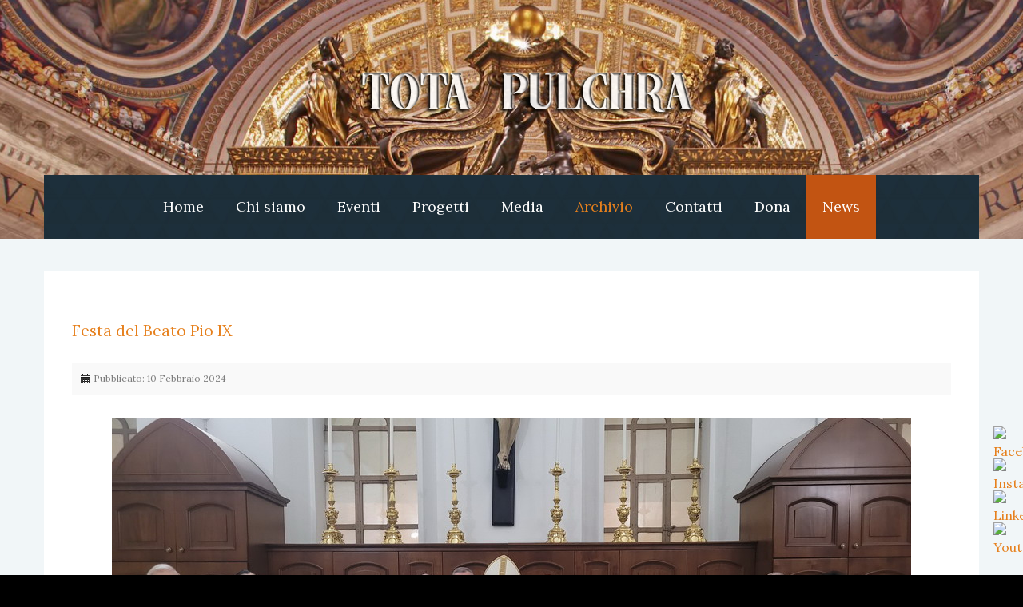

--- FILE ---
content_type: text/html; charset=utf-8
request_url: https://totapulchra.org/index.php/comunicati/1428-festa-del-beato-pio-ix?omelia
body_size: 9022
content:
<!DOCTYPE html>
<!-- jsn_fidem_pro 1.1.0 -->
<html prefix="og: http://ogp.me/ns#"  lang="it-IT" dir="ltr">
<head>
	<base href="https://totapulchra.org/index.php/comunicati/1428-festa-del-beato-pio-ix" />
	<meta http-equiv="content-type" content="text/html; charset=utf-8" />
	<meta name="author" content="Super User" />
	<meta property="og:image:width" content="2000" />
	<meta property="og:image:height" content="1125" />
	<meta property="og:title" content="Omelia" />
	<meta property="og:type" content="article" />
	<meta property="og:image:url" content="https://totapulchra.org/images/bagallery/original/Omelia.jpg" />
	<meta property="og:url" content="https://totapulchra.org/index.php/comunicati/1428-festa-del-beato-pio-ix?omelia" />
	<meta name="generator" content="Joomla! - Open Source Content Management" />
	<title>Tota Pulchra - Festa del Beato Pio IX</title>
	<link href="/templates/jsn_fidem_pro/favicon.ico" rel="shortcut icon" type="image/vnd.microsoft.icon" />
	<link href="/plugins/system/bdthemes_shortcodes/css/shortcode-ultimate.css" rel="stylesheet" type="text/css" />
	<link href="/plugins/system/bdthemes_shortcodes/css/font-awesome.min.css" rel="stylesheet" type="text/css" />
	<link href="/components/com_imageshow/assets/css/style.css" rel="stylesheet" type="text/css" />
	<link href="/media/jui/css/bootstrap.min.css?a0f91f22722975486e0a9e3619169c51" rel="stylesheet" type="text/css" />
	<link href="/media/jui/css/bootstrap-responsive.min.css?a0f91f22722975486e0a9e3619169c51" rel="stylesheet" type="text/css" />
	<link href="/media/jui/css/bootstrap-extended.css?a0f91f22722975486e0a9e3619169c51" rel="stylesheet" type="text/css" />
	<link href="/plugins/system/jsntplframework/assets/3rd-party/bootstrap/css/bootstrap-frontend.min.css" rel="stylesheet" type="text/css" />
	<link href="/plugins/system/jsntplframework/assets/3rd-party/bootstrap/css/bootstrap-responsive-frontend.min.css" rel="stylesheet" type="text/css" />
	<link href="/templates/system/css/system.css" rel="stylesheet" type="text/css" />
	<link href="/templates/system/css/general.css" rel="stylesheet" type="text/css" />
	<link href="/templates/jsn_fidem_pro/css/template.css" rel="stylesheet" type="text/css" />
	<link href="/templates/jsn_fidem_pro/css/template_pro.css" rel="stylesheet" type="text/css" />
	<link href="/templates/jsn_fidem_pro/css/colors/orange.css" rel="stylesheet" type="text/css" />
	<link href="/templates/jsn_fidem_pro/css/styles/custom.css" rel="stylesheet" type="text/css" />
	<link href="/templates/jsn_fidem_pro/css/layouts/jsn_wide.css" rel="stylesheet" type="text/css" />
	<link href="/templates/jsn_fidem_pro/css/layouts/jsn_mobile.css" rel="stylesheet" type="text/css" />
	<link href="/templates/jsn_fidem_pro/css/custom.css" rel="stylesheet" type="text/css" />
	<link href="/media/system/css/modal.css?a0f91f22722975486e0a9e3619169c51" rel="stylesheet" type="text/css" />
	<link href="/plugins/system/jsntplframework/assets/3rd-party/bootstrap3/css/bootstrap.css" rel="stylesheet" type="text/css" />
	<link href="/plugins/system/jsntplframework/assets/joomlashine/css/jsn-megamenu-frontend.css" rel="stylesheet" type="text/css" />
	<link href="/templates/jsn_fidem_pro/css/megamenu/jsn_megamenu.css" rel="stylesheet" type="text/css" />
	<link href="/plugins/system/pagebuilder/assets/3rd-party/bootstrap3/css/bootstrap.min.css" rel="stylesheet" type="text/css" />
	<link href="/plugins/system/pagebuilder/assets/css/pagebuilder.css" rel="stylesheet" type="text/css" />
	<link href="/plugins/system/pagebuilder/assets/css/jsn-gui-frontend.css" rel="stylesheet" type="text/css" />
	<link href="/plugins/system/pagebuilder/assets/css/front_end.css" rel="stylesheet" type="text/css" />
	<link href="/plugins/system/pagebuilder/assets/css/front_end_responsive.css" rel="stylesheet" type="text/css" />
	<link href="/plugins/system/vembed/vembed.css" rel="stylesheet" type="text/css" />
	<link href="/media/yendifvideoshare/assets/site/css/yendifvideoshare.css?v=1.2.8" rel="stylesheet" type="text/css" />
	<style type="text/css">
.fullwidth {
	width: 100% !important;
}


		div.jsn-modulecontainer ul.menu-mainmenu ul {
			width: 260px;
		}
		div.jsn-modulecontainer ul.menu-mainmenu ul ul {
		
				margin-left: 260px;
			
		}
		div.jsn-modulecontainer ul.menu-mainmenu li.jsn-submenu-flipback ul ul {
		
				right: 260px;
			
		}
		#jsn-pos-toolbar div.jsn-modulecontainer ul.menu-mainmenu ul ul {
		
				margin-right: 260px;
				margin-left : auto
		}
	
	div.jsn-modulecontainer ul.menu-sidemenu ul {
		width: 260px;
	}
	div.jsn-modulecontainer ul.menu-sidemenu li ul {
		right: -263px;
		right: -260px\9;
	}
	div.jsn-modulecontainer ul.menu-sidemenu li ul ul {
		right: -261px;
		right: -260px\9;
	}
	body.jsn-direction-rtl div.jsn-modulecontainer ul.menu-sidemenu li ul {
		left: -263px;
		left: -260px\9;
		right: auto;
	}
	body.jsn-direction-rtl div.jsn-modulecontainer ul.menu-sidemenu li ul ul {
		left: -261px;
		left: -260px\9;
		right: auto;
	}
	}
	</style>
	<!-- Perfect Link with Article Images on Facebook -->
	<meta property="og:title" content="Festa del Beato Pio IX"/>
	<meta property="og:type" content="article"/>
	<meta property="og:url" content="https://totapulchra.org/index.php/comunicati/1428-festa-del-beato-pio-ix?omelia"/>
	<meta property="og:site_name" content="Tota Pulchra"/>
	<meta property="og:image" content="https://totapulchra.org/images/pio2024.jpg"/>
	<meta name="viewport" content="width=device-width, initial-scale=1.0, maximum-scale=2.0" />

	<!-- html5.js and respond.min.js for IE less than 9 -->
	<!--[if lt IE 9]>
	<script src="http://html5shim.googlecode.com/svn/trunk/html5.js"></script>
	<script src="/plugins/system/jsntplframework/assets/3rd-party/respond/respond.min.js"></script>
	<![endif]-->
	<!-- Global site tag (gtag.js) - Google Analytics --><link rel="stylesheet" href="https://totapulchra.org/components/com_bagallery/assets/css/ba-style.css?2.3.1"><link rel="stylesheet" href="https://totapulchra.org/components/com_bagallery/assets/css/ba-effects.css?2.3.1"></head>
<body id="jsn-master" class="jsn-textstyle-custom jsn-color-orange jsn-direction-ltr jsn-responsive jsn-mobile jsn-joomla-30  jsn-com-content jsn-view-article jsn-itemid-514">
	<a id="top"></a>
		<div id="jsn-page">
			<div id="jsn-header">
			<div id="jsn-header-inner" class="clearafter">
				<div id="jsn-logo">
				<a href="/index.php" title=""><img src="/templates/jsn_fidem_pro/images/logo.png" alt="" id="jsn-logo-mobile" /><img src="/templates/jsn_fidem_pro/images/logo.png" alt="" id="jsn-logo-desktop" /></a>				</div>
								<div id="jsn-toolbox">
									<div id="jsn-sitetoolspanel" class="jsn-include-color">
						<ul id="jsn-sitetools-">
							<li class="clearafter jsn-sitetool-control">
							<a href="javascript:void(0)"></a>
								<ul>
									<li class="clearafter jsn-selector-color">
																<a id="jsn-selector-blue" title="Select color: Blu" href="#" onclick="javascript: JSNUtils.setTemplateAttribute('jsn_fidem_pro_','color','blue'); return false;" ></a>
																<a id="jsn-selector-red" title="Select color: Rosso" href="#" onclick="javascript: JSNUtils.setTemplateAttribute('jsn_fidem_pro_','color','red'); return false;" ></a>
																<a id="jsn-selector-green" title="Select color: Verde" href="#" onclick="javascript: JSNUtils.setTemplateAttribute('jsn_fidem_pro_','color','green'); return false;" ></a>
																<a id="jsn-selector-violet" title="Select color: Viola" href="#" onclick="javascript: JSNUtils.setTemplateAttribute('jsn_fidem_pro_','color','violet'); return false;" ></a>
																<a id="jsn-selector-orange" title="Select color: Arancio" href="#" onclick="javascript: JSNUtils.setTemplateAttribute('jsn_fidem_pro_','color','orange'); return false;"  class="current"></a>
																<a id="jsn-selector-cyan" title="Select color: Cyan" href="#" onclick="javascript: JSNUtils.setTemplateAttribute('jsn_fidem_pro_','color','cyan'); return false;" ></a>
																<a id="jsn-selector-christmas" title="Select color: Christmas" href="#" onclick="javascript: JSNUtils.setTemplateAttribute('jsn_fidem_pro_','color','christmas'); return false;" ></a>
															</li>
								</ul>
							</li>
						</ul>
					</div>
								</div>

				<div id="jsn-menu">
									<div id="jsn-pos-mainmenu" class="jsn-hasMegamenu">
						<div class=" jsn-modulecontainer"><div class="jsn-modulecontainer_inner"><div class="jsn-modulecontent"><span id="jsn-menu-toggle-parent" class="jsn-menu-toggle"><i class="fa fa-navicon"></i></span>
<ul class="menu-mainmenu">
<li class="jsn-menu-mobile-control"><span class="close-menu"><i class="fa fa-times"></i></span></li> 
<li  class="first"><a class="clearfix" href="/index.php" >
	<i class=" "></i>
	<span>
		<span class="jsn-menutitle">Home</span>	</span>
</a></li><li  class="parent   "><a class="clearfix" href="javascript: void(0)">
	<i class="jsn-icon-star "></i>
	<span>
		<span class="jsn-menutitle">Chi siamo</span>	</span>
  </a>
<span class="jsn-menu-toggle"></span><ul><li  class="first"><a class="clearfix" href="/index.php/chisiamo/associazione" >
	<i class=" "></i>
	<span>
		<span class="jsn-menutitle">Associazione</span>	</span>
</a></li><li  class=""><a class="clearfix" href="/index.php/chisiamo/tesseramento-tota-pulchra" >
	<i class=" "></i>
	<span>
		<span class="jsn-menutitle">Tesseramento</span>	</span>
</a></li><li  class=""><a class="clearfix" href="/index.php/chisiamo/soci-onorari" >
	<i class=" "></i>
	<span>
		<span class="jsn-menutitle">Soci onorari</span>	</span>
</a></li><li  class=""><a class="clearfix" href="/index.php/chisiamo/delegazioni" >
	<i class=" "></i>
	<span>
		<span class="jsn-menutitle">Delegazioni</span>	</span>
</a></li><li  class=""><a class="clearfix" href="/index.php/chisiamo/artisti" >
	<i class=" "></i>
	<span>
		<span class="jsn-menutitle">Artisti</span>	</span>
</a></li><li  class=""><a class="clearfix" href="/index.php/chisiamo/staff" >
	<i class=" "></i>
	<span>
		<span class="jsn-menutitle">Staff</span>	</span>
</a></li><li  class=""><a class="clearfix" href="/index.php/chisiamo/ufficio-stampa" >
	<i class=" "></i>
	<span>
		<span class="jsn-menutitle">Ufficio stampa</span>	</span>
</a></li><li  class=""><a class="clearfix" href="/index.php/chisiamo/sostenitori" >
	<i class=" "></i>
	<span>
		<span class="jsn-menutitle">Sostenitori</span>	</span>
</a></li><li  class=""><a class="clearfix" href="/index.php/chisiamo/collaborazioni" >
	<i class=" "></i>
	<span>
		<span class="jsn-menutitle">Collaborazioni</span>	</span>
</a></li><li  class="last"><a class="clearfix" href="/index.php/chisiamo/rassegna-stampa" >
	<i class=" "></i>
	<span>
		<span class="jsn-menutitle">Rassegna stampa</span>	</span>
</a></li></ul></li><li  class="parent"><a class="clearfix" href="javascript: void(0)">
	<i class=" "></i>
	<span>
		<span class="jsn-menutitle">Eventi</span>	</span>
  </a>
<span class="jsn-menu-toggle"></span><ul><li  class="first"><a class="clearfix" href="/index.php/eventi/prossimi" >
	<i class=" "></i>
	<span>
		<span class="jsn-menutitle">Prossimi eventi</span>	</span>
</a></li><li  class="last"><a class="clearfix" href="/index.php/eventi/archivio" >
	<i class=" "></i>
	<span>
		<span class="jsn-menutitle">Archivio eventi</span>	</span>
</a></li></ul></li><li  class="parent"><a class="clearfix" href="javascript: void(0)">
	<i class=" "></i>
	<span>
		<span class="jsn-menutitle">Progetti</span>	</span>
  </a>
<span class="jsn-menu-toggle"></span><ul><li  class="first"><a class="clearfix" href="/index.php/progetti/progetti-in-corso" >
	<i class=" "></i>
	<span>
		<span class="jsn-menutitle">Progetti in corso</span>	</span>
</a></li><li  class="last"><a class="clearfix" href="/index.php/progetti/archivio-progetti" >
	<i class=" "></i>
	<span>
		<span class="jsn-menutitle">Archivio progetti</span>	</span>
</a></li></ul></li><li  class="parent"><a class="clearfix" href="javascript: void(0)">
	<i class=" "></i>
	<span>
		<span class="jsn-menutitle">Media</span>	</span>
  </a>
<span class="jsn-menu-toggle"></span><ul><li  class="first"><a class="clearfix" href="/index.php/multimedia/galleria-foto" >
	<i class=" "></i>
	<span>
		<span class="jsn-menutitle">Galleria foto</span>	</span>
</a></li><li  class="last"><a class="clearfix" href="/index.php/multimedia/galleria-video" >
	<i class=" "></i>
	<span>
		<span class="jsn-menutitle">Galleria video</span>	</span>
</a></li></ul></li><li  class="current active parent"><a class="current clearfix" href="/index.php/comunicati" >
	<i class=" "></i>
	<span>
		<span class="jsn-menutitle">Archivio</span>	</span>
</a><span class="jsn-menu-toggle"></span><ul><li  class="first"><a class="clearfix" href="/index.php/comunicati/archivio" title="Ricerca" >
	<i class=" "></i>
	<span>
		<span class="jsn-menutitle">Ricerca</span><span class="jsn-menudescription">Ricerca</span>	</span>
</a></li><li  class="last"><a class="clearfix" href="/index.php/comunicati/associazione" >
	<i class=" "></i>
	<span>
		<span class="jsn-menutitle">Comunicati</span>	</span>
</a></li></ul></li><li  class=""><a class="clearfix" href="/index.php/contatti" >
	<i class=" "></i>
	<span>
		<span class="jsn-menutitle">Contatti</span>	</span>
</a></li><li  class=""><a class="clearfix" href="/index.php/donazioni" >
	<i class=" "></i>
	<span>
		<span class="jsn-menutitle">Dona</span>	</span>
</a></li><li  class="last">		<a class=" clearfix" href="https://totapulchra.news" target="_blank" >
			<i class=""></i>
			<span>
			<span class="jsn-menutitle">News</span>			</span>
		</a>
</li></ul><div class="clearbreak"></div></div></div></div>
						<div class="jsn-modulecontainer jsn-megamenu jsn-tpl-bootstrap3"><div class="jsn-modulecontainer_inner"><div class="jsn-modulecontent"><span class="jsn-menu-toggle">Menu</span><ul class="jsn-tpl-megamenu menu-mainmenu" id="jsn-tpl-megamenu"><li class="item-3180 first"><a class="clearfix" href="/index.php" ><span data-title="Home"><span class="jsn-menutitle">Home</span></span></a></li><li class="item-483 divider parent"><a class="clearfix" href="javascript: void(0)"><span data-title="Chi siamo"><span class="jsn-menutitle">Chi siamo</span></span></a><ul class="nav-child unstyled small sub-menu"><li class="item-3154 first"><a class="clearfix" href="/index.php/chisiamo/associazione" ><span data-title="Associazione"><span class="jsn-menutitle">Associazione</span></span></a></li><li class="item-3230"><a class="clearfix" href="/index.php/chisiamo/tesseramento-tota-pulchra" ><span data-title="Tesseramento"><span class="jsn-menutitle">Tesseramento</span></span></a></li><li class="item-2988"><a class="clearfix" href="/index.php/chisiamo/soci-onorari" ><span data-title="Soci onorari"><span class="jsn-menutitle">Soci onorari</span></span></a></li><li class="item-3192"><a class="clearfix" href="/index.php/chisiamo/delegazioni" ><span data-title="Delegazioni"><span class="jsn-menutitle">Delegazioni</span></span></a></li><li class="item-3152"><a class="clearfix" href="/index.php/chisiamo/artisti" ><span data-title="Artisti"><span class="jsn-menutitle">Artisti</span></span></a></li><li class="item-3157"><a class="clearfix" href="/index.php/chisiamo/staff" ><span data-title="Staff"><span class="jsn-menutitle">Staff</span></span></a></li><li class="item-3189"><a class="clearfix" href="/index.php/chisiamo/ufficio-stampa" ><span data-title="Ufficio stampa"><span class="jsn-menutitle">Ufficio stampa</span></span></a></li><li class="item-3185"><a class="clearfix" href="/index.php/chisiamo/sostenitori" ><span data-title="Sostenitori"><span class="jsn-menutitle">Sostenitori</span></span></a></li><li class="item-3143"><a class="clearfix" href="/index.php/chisiamo/collaborazioni" ><span data-title="Collaborazioni"><span class="jsn-menutitle">Collaborazioni</span></span></a></li><li class="item-3191 last"><a class="clearfix" href="/index.php/chisiamo/rassegna-stampa" ><span data-title="Rassegna stampa"><span class="jsn-menutitle">Rassegna stampa</span></span></a></li></ul></li><li class="item-3111 divider parent"><a class="clearfix" href="javascript: void(0)"><span data-title="Eventi"><span class="jsn-menutitle">Eventi</span></span></a><ul class="nav-child unstyled small sub-menu"><li class="item-2964 first"><a class="clearfix" href="/index.php/eventi/prossimi" ><span data-title="Prossimi eventi"><span class="jsn-menutitle">Prossimi eventi</span></span></a></li><li class="item-3112 last"><a class="clearfix" href="/index.php/eventi/archivio" ><span data-title="Archivio eventi"><span class="jsn-menutitle">Archivio eventi</span></span></a></li></ul></li><li class="item-3158 divider parent"><a class="clearfix" href="javascript: void(0)"><span data-title="Progetti"><span class="jsn-menutitle">Progetti</span></span></a><ul class="nav-child unstyled small sub-menu"><li class="item-3210 first"><a class="clearfix" href="/index.php/progetti/progetti-in-corso" ><span data-title="Progetti in corso"><span class="jsn-menutitle">Progetti in corso</span></span></a></li><li class="item-3211 last"><a class="clearfix" href="/index.php/progetti/archivio-progetti" ><span data-title="Archivio progetti"><span class="jsn-menutitle">Archivio progetti</span></span></a></li></ul></li><li class="item-2955 divider parent"><a class="clearfix" href="javascript: void(0)"><span data-title="Media"><span class="jsn-menutitle">Media</span></span></a><ul class="nav-child unstyled small sub-menu"><li class="item-3088 first"><a class="clearfix" href="/index.php/multimedia/galleria-foto" ><span data-title="Galleria foto"><span class="jsn-menutitle">Galleria foto</span></span></a></li><li class="item-3091 last"><a class="clearfix" href="/index.php/multimedia/galleria-video" ><span data-title="Galleria video"><span class="jsn-menutitle">Galleria video</span></span></a></li></ul></li><li class="item-514 current active parent"><a class="current clearfix" href="/index.php/comunicati" ><span data-title="Archivio"><span class="jsn-menutitle">Archivio</span></span></a><ul class="nav-child unstyled small sub-menu"><li class="item-3226 first"><a class="clearfix" href="/index.php/comunicati/archivio" title="Ricerca" ><span data-title="Ricerca"><span class="jsn-menutitle">Ricerca</span></span></a></li><li class="item-3233 last"><a class="clearfix" href="/index.php/comunicati/associazione" ><span data-title="Comunicati"><span class="jsn-menutitle">Comunicati</span></span></a></li></ul></li><li class="item-3186"><a class="clearfix" href="/index.php/contatti" ><span data-title="Contatti"><span class="jsn-menutitle">Contatti</span></span></a></li><li class="item-3127"><a class="clearfix" href="/index.php/donazioni" ><span data-title="Dona"><span class="jsn-menutitle">Dona</span></span></a></li><li class="item-3217 last"><a class="clearfix" href="https://totapulchra.news" target="_blank" ><span data-title="News"><span class="jsn-menutitle">News</span></span></a></li></ul><div class="clearbreak"></div></div></div></div>					</div>
				
									<div id="jsn-switch-mode">
						<span id="jsn-desktopswitch">
							<a href="#" onclick="javascript: JSNUtils.setTemplateAttribute('jsn_fidem_pro_','mobile','no'); return false;"><i class="jsn-icon-monitor"></i></a>
						</span>
						<span id="jsn-mobileswitch">
							<a href="#" onclick="javascript: JSNUtils.setTemplateAttribute('jsn_fidem_pro_','mobile','yes'); return false;"><i class="jsn-icon-mobile"></i></a>
						</span>
					</div>
				
					            <div class="clearbreak"></div>
				</div>
						</div>
		</div>

		<div id="jsn-body">
						<div id="jsn-content" class="">
				<div id="jsn-content_inner" class="row-fluid">
						<div id="jsn-maincontent" class="span12 order1 ">
					<div id="jsn-maincontent_inner" class="row-fluid">
								<div id="jsn-centercol" class="span12 order1 "><div id="jsn-centercol_inner">
									<div id="jsn-mainbody-content" class=" jsn-hasmainbody">
											<div id="jsn-mainbody">
										<div id="system-message-container">
	</div>

											
<div class="item-page" itemscope itemtype="http://schema.org/Article">	
	<meta itemscope itemprop="mainEntityOfPage" itemType="https://schema.org/WebPage" itemid="https://google.com/article"/>
	<meta itemprop="inLanguage" content="it-IT" />
				<div class="page-header">
		<h2 itemprop="headline">
												<a href="/index.php/comunicati/1428-festa-del-beato-pio-ix" itemprop="url"> Festa del Beato Pio IX</a>
									</h2>
							</div>
			<div class="jsn-article-toolbar">
					<div class="article-info muted full-left">
				<dl class="article-info">
				<dt class="article-info-term">Dettagli</dt>

												
									<dd class="published">
						<i class="icon-calendar"></i>
						<time datetime="2024-02-10T14:42:14+00:00" itemprop="datePublished">
							Pubblicato: 10 Febbraio 2024						</time>
					</dd>
				
														
													</dl>
			</div>
											<div class="clearbreak"></div>
	</div>
	
		
								<div itemprop="articleBody">
		<p><img style="display: block; margin-left: auto; margin-right: auto;" src="/images/pio2024.jpg" alt="" /></p>
<p> </p>
<p>Nel giorno della festa liturgica del Beato Pio IX, papa, è stata celebrata una messa solenne nella Basilica di San Lorenzo Fuori-le-Mura, nella cui cripta riposano le sue spoglie.</p>
<p>Concelebrata da diversi sacerdoti, la messa è stata celebrata dal vescovo di Trivento, Mons. Claudio Palumbo, riconosciuto storico ed esperto della figura del Papa Re, in cui omelia ha delineato le linee sociali, politiche, teologiche, missionarie e umane attraversate dal suo pontificato.</p>
<p>Oltre ad essere l'unico papa a proclamare due dogmi, guidò la Chiesa attraverso le difficili vicende politiche che portarono all'unità d'Italia, consegnando senza resistenza Roma e lo Stato Pontificio.</p>
<p>Al termine della messa, clero e fedeli sono scesi nella cripta per venerare il suo corpo e chiederne, ancora una volta, la sua canonizzazione.</p>
<p> </p>
<p>di <strong>Erick Marçal</strong></p>
<p> </p>
<p> <div class='ba-gallery ' data-gallery='542' style="background-color:rgba(0,0,0,0.9);"><div id="ba-notification" class="gallery-notification"><i class="zmdi zmdi-close"></i><h4>Error</h4><p></p></div><div class="modal-scrollable" style="display:none;"><div class="ba-modal gallery-modal " style="display:none"><div class="ba-share-icons" style="background-color:rgba(0,0,0,0.9);"><div class="ba-share" ><i class="ba-twitter-share-button zmdi zmdi-twitter"></i><i class="ba-facebook-share-button zmdi zmdi-facebook"></i><i class="ba-pinterest-share-button zmdi zmdi-pinterest"></i><i class="ba-linkedin-share-button zmdi zmdi-linkedin"></i><i class="ba-vk-share-button zmdi zmdi-vk"></i><i class="ba-ok-share-button zmdi zmdi-odnoklassniki"></i></div></div><div class="ba-modal-header row-fluid" style="box-shadow: inset 0px 130px 100px -125px rgba(0,0,0,0.9);"><div class="ba-modal-title" ><h3 class="modal-title" style="color:rgba(255, 255, 255, 1);">Omelia</h3></div><div class="ba-center-icons"><i style="color:rgba(255, 255, 255, 1)" class="ba-zoom-in zmdi zmdi-zoom-in"></i><i class="ba-zoom-out disabled-item zmdi zmdi-fullscreen-exit" style="color:rgba(255, 255, 255, 1)"></i></div><div class="ba-right-icons"><div class="header-icons"><a href="#" class="ba-download-img zmdi zmdi-download" style="color:rgba(255, 255, 255, 1)" download></a><i class="zmdi zmdi-share" style="color:rgba(255, 255, 255, 1)"></i><div class="ba-like-wrapper"><div class="ba-like"><div class="ba-likes"><p></p></div><i class="ba-add-like zmdi zmdi-favorite" style="color:rgba(255, 255, 255, 1)"></i></div></div><i class="zmdi zmdi-fullscreen display-lightbox-fullscreen" style="color:rgba(255, 255, 255, 1)"></i><i class="ba-icon-close zmdi zmdi-close" style="color:rgba(255, 255, 255, 1)"></i></div></div></div><div class="ba-modal-body"><div class="modal-image"><input type="hidden" class="ba-juri" value="https://totapulchra.org/"></div><div class="description-wrapper"><div class="modal-description"></div></div></div></div><input type='hidden' class='lightbox-options' value='{"lightbox_border":"rgba(255, 255, 255, 1)","lightbox_bg":"#000000","lightbox_bg_transparency":"0.9","display_likes":"1","display_header":"1","display_zoom":"1","lightbox_display_title":"1","lightbox_width":"45","auto_resize":"1","disable_lightbox":"0","twitter_share":"1","odnoklassniki_share":"1","description_position":"below","facebook_share":"1","pinterest_share":"1","linkedin_share":"1","vkontakte_share":"1","display_download":"1","enable_alias":"1","display_fullscreen":"1","header_icons_color":"rgba(255, 255, 255, 1)"}'><div class="modal-nav" style="display:none"><i class="ba-left-action zmdi zmdi-chevron-left" style="color:rgba(255, 255, 255, 1); background-color:rgba(35, 35, 35, 1)"></i><i class="ba-right-action zmdi zmdi-chevron-right" style="color:rgba(255, 255, 255, 1); background-color:rgba(35, 35, 35, 1)"></i></div></div><div class="ba-gallery-row-wrapper"><div class="row-fluid"><div class="ba-goback" style="display:none"><a class="zmdi zmdi-long-arrow-left"></a><h2></h2><div class='categories-description'><input type='hidden' value='[{&quot;settings&quot;:&quot;All;1;1;*;0;;;;all&quot;,&quot;id&quot;:&quot;621&quot;,&quot;parent&quot;:&quot;&quot;,&quot;access&quot;:&quot;1&quot;,&quot;password&quot;:&quot;&quot;}]' class='categories'></div></div><div class="ba-album css-style-13"><input type='hidden' value='{"pagination_type":"default","images_per_page":"16","pagination_bg":"rgba(238, 238, 238, 1)","pagination_bg_hover":"rgba(246, 66, 49, 1)","pagination_border":"rgba(0, 0, 0, 0)","pagination_font":"rgba(26, 26, 26, 1)","pagination_font_hover":"rgba(255, 255, 255, 1)","pagination_radius":"50","pagination_alignment":"center"}' class='back-style'><input type='hidden' value='{"album_layout":"justified","album_width":"600","album_quality":"40","album_image_spacing":"10","album_disable_caption":"0","album_thumbnail_layout":"13","album_caption_bg":"rgba(0, 0, 0, 0.75)","album_display_title":"1","album_display_img_count":"1","album_title_color":"rgba(255, 255, 255, 1)","album_title_weight":"bold","album_title_size":"18","album_title_alignment":"left","album_enable_lightbox":"0","album_img_count_color":"rgba(255, 255, 255, 1)","album_img_count_weight":"bold","album_img_count_size":"18","album_img_count_alignment":"left","album_phone_port_numb":"1","album_phone_land_numb":"2","album_tablet_numb":"3","album_column_number":"4"}' class='albums-options'><input type="hidden" class="album-mode" value="1"></div></div><div class='ba-gallery-content-wrapper'><div class='ba-gallery-content'><div class='row-fluid'><div class='span12 ba-gallery-grid css-style-1'><div class='ba-gallery-items category-0 root' style='display: none;'><span data-href='https://totapulchra.org/index.php/comunicati/1428-festa-del-beato-pio-ix?rito-comunione' class='ba-gallery-image-link'></span><div class='ba-image'><img data-original='https://totapulchra.org/images/bagallery/gallery-542/thumbnail/root/Rito-Comunione.jpg?1707576796' data-width="337" data-height="600" alt='Rito Comunione'><div class='ba-caption'><div class='ba-caption-content'><h3>Rito Comunione</h3></div></div><input type='hidden' class='image-id' data-id='ba-image-10434' value='{"id":"10434","form_id":"542","category":"root","name":"Rito-Comunione.jpg","path":"\/images\/bagallery\/original\/Rito-Comunione.jpg","url":"https:\/\/totapulchra.org\/images\/bagallery\/original\/Rito-Comunione.jpg","thumbnail_url":"\/images\/bagallery\/gallery-542\/thumbnail\/root\/Rito-Comunione.jpg","title":"Rito Comunione","short":"","alt":"Rito Comunione","description":"","link":"","video":"","settings":null,"likes":"0","imageId":"1","target":"blank","lightboxUrl":"rito-comunione","watermark_name":"Rito-Comunione.jpg","hideInAll":"0","suffix":""}'></div></div><div class='ba-gallery-items category-0 root' style='display: none;'><span data-href='https://totapulchra.org/index.php/comunicati/1428-festa-del-beato-pio-ix?preghiera-davanti-alle-reliquie' class='ba-gallery-image-link'></span><div class='ba-image'><img data-original='https://totapulchra.org/images/bagallery/gallery-542/thumbnail/root/Preghiera-davanti-alle-reliquie-.jpg?1707576796' data-width="1067" data-height="600" alt='Preghiera davanti alle reliquie '><div class='ba-caption'><div class='ba-caption-content'><h3>Preghiera davanti alle reliquie </h3></div></div><input type='hidden' class='image-id' data-id='ba-image-10435' value='{"id":"10435","form_id":"542","category":"root","name":"Preghiera-davanti-alle-reliquie-.jpg","path":"\/images\/bagallery\/original\/Preghiera-davanti-alle-reliquie-.jpg","url":"https:\/\/totapulchra.org\/images\/bagallery\/original\/Preghiera-davanti-alle-reliquie-.jpg","thumbnail_url":"\/images\/bagallery\/gallery-542\/thumbnail\/root\/Preghiera-davanti-alle-reliquie-.jpg","title":"Preghiera davanti alle reliquie ","short":"","alt":"Preghiera davanti alle reliquie ","description":"","link":"","video":"","settings":null,"likes":"0","imageId":"2","target":"blank","lightboxUrl":"preghiera-davanti-alle-reliquie","watermark_name":"Preghiera-davanti-alle-reliquie-.jpg","hideInAll":"0","suffix":""}'></div></div><div class='ba-gallery-items category-0 root' style='display: none;'><span data-href='https://totapulchra.org/index.php/comunicati/1428-festa-del-beato-pio-ix?omelia' class='ba-gallery-image-link'></span><div class='ba-image'><img data-original='https://totapulchra.org/images/bagallery/gallery-542/thumbnail/root/Omelia.jpg?1707576796' data-width="1067" data-height="600" alt='Omelia'><div class='ba-caption'><div class='ba-caption-content'><h3>Omelia</h3></div></div><input type='hidden' class='image-id' data-id='ba-image-10436' value='{"id":"10436","form_id":"542","category":"root","name":"Omelia.jpg","path":"\/images\/bagallery\/original\/Omelia.jpg","url":"https:\/\/totapulchra.org\/images\/bagallery\/original\/Omelia.jpg","thumbnail_url":"\/images\/bagallery\/gallery-542\/thumbnail\/root\/Omelia.jpg","title":"Omelia","short":"","alt":"Omelia","description":"","link":"","video":"","settings":null,"likes":"0","imageId":"3","target":"blank","lightboxUrl":"omelia","watermark_name":"Omelia.jpg","hideInAll":"0","suffix":""}'></div></div><div class='ba-gallery-items category-0 root' style='display: none;'><span data-href='https://totapulchra.org/index.php/comunicati/1428-festa-del-beato-pio-ix?clero-dopo-messa' class='ba-gallery-image-link'></span><div class='ba-image'><img data-original='https://totapulchra.org/images/bagallery/gallery-542/thumbnail/root/Clero-dopo-messa.jpg?1707576796' data-width="1067" data-height="600" alt='Clero dopo messa'><div class='ba-caption'><div class='ba-caption-content'><h3>Clero dopo messa</h3></div></div><input type='hidden' class='image-id' data-id='ba-image-10437' value='{"id":"10437","form_id":"542","category":"root","name":"Clero-dopo-messa.jpg","path":"\/images\/bagallery\/original\/Clero-dopo-messa.jpg","url":"https:\/\/totapulchra.org\/images\/bagallery\/original\/Clero-dopo-messa.jpg","thumbnail_url":"\/images\/bagallery\/gallery-542\/thumbnail\/root\/Clero-dopo-messa.jpg","title":"Clero dopo messa","short":"","alt":"Clero dopo messa","description":"","link":"","video":"","settings":null,"likes":"0","imageId":"4","target":"blank","lightboxUrl":"clero-dopo-messa","watermark_name":"Clero-dopo-messa.jpg","hideInAll":"0","suffix":""}'></div></div><div class='ba-gallery-items category-0 root' style='display: none;'><span data-href='https://totapulchra.org/index.php/comunicati/1428-festa-del-beato-pio-ix?clero-dopo-messa-3' class='ba-gallery-image-link'></span><div class='ba-image'><img data-original='https://totapulchra.org/images/bagallery/gallery-542/thumbnail/root/Clero-dopo-Messa-3.jpg?1707576796' data-width="338" data-height="600" alt='Clero dopo Messa'><div class='ba-caption'><div class='ba-caption-content'><h3>Clero dopo Messa</h3></div></div><input type='hidden' class='image-id' data-id='ba-image-10438' value='{"id":"10438","form_id":"542","category":"root","name":"Clero-dopo-Messa-3.jpg","path":"\/images\/bagallery\/original\/Clero-dopo-Messa-3.jpg","url":"https:\/\/totapulchra.org\/images\/bagallery\/original\/Clero-dopo-Messa-3.jpg","thumbnail_url":"\/images\/bagallery\/gallery-542\/thumbnail\/root\/Clero-dopo-Messa-3.jpg","title":"Clero dopo Messa","short":"","alt":"Clero dopo Messa","description":"","link":"","video":"","settings":null,"likes":"0","imageId":"5","target":"blank","lightboxUrl":"clero-dopo-messa-3","watermark_name":"Clero-dopo-Messa-3.jpg","hideInAll":"0","suffix":""}'></div></div><div class='ba-gallery-items category-0 root' style='display: none;'><span data-href='https://totapulchra.org/index.php/comunicati/1428-festa-del-beato-pio-ix?clero-dopo-messa-2' class='ba-gallery-image-link'></span><div class='ba-image'><img data-original='https://totapulchra.org/images/bagallery/gallery-542/thumbnail/root/Clero-dopo-Messa-2.jpg?1707576796' data-width="337" data-height="600" alt='Clero dopo Messa'><div class='ba-caption'><div class='ba-caption-content'><h3>Clero dopo Messa</h3></div></div><input type='hidden' class='image-id' data-id='ba-image-10439' value='{"id":"10439","form_id":"542","category":"root","name":"Clero-dopo-Messa-2.jpg","path":"\/images\/bagallery\/original\/Clero-dopo-Messa-2.jpg","url":"https:\/\/totapulchra.org\/images\/bagallery\/original\/Clero-dopo-Messa-2.jpg","thumbnail_url":"\/images\/bagallery\/gallery-542\/thumbnail\/root\/Clero-dopo-Messa-2.jpg","title":"Clero dopo Messa","short":"","alt":"Clero dopo Messa","description":"","link":"","video":"","settings":null,"likes":"0","imageId":"6","target":"blank","lightboxUrl":"clero-dopo-messa-2","watermark_name":"Clero-dopo-Messa-2.jpg","hideInAll":"0","suffix":""}'></div></div></div></div><input type='hidden' class='gallery-options' value='{"thumbnail_layout":"1","column_number":"3","image_spacing":"10","caption_bg":"#000000","title_color":"rgba(255, 255, 255, 1)","title_weight":"bold","title_size":"18","title_alignment":"left","tags_method":"","colors_method":"","category_color":"rgba(255, 255, 255, 1)","category_weight":"normal","category_size":"14","category_alignment":"left","description_color":"rgba(255, 255, 255, 1)","description_weight":"normal","description_size":"12","id":"542","pagination_type":"default","description_alignment":"left","caption_opacity":"0.75","sorting_mode":"","random_sorting":"0","tablet_numb":"3","phone_land_numb":"2","phone_port_numb":"1","disable_auto_scroll":"1"}'><input type="hidden" class="current-root" value="https://totapulchra.org/index.php/comunicati/1428-festa-del-beato-pio-ix"><input type='hidden' value='justified' class='gallery-layout'><input type='hidden' value='0' class='page-refresh'><input type='hidden' value='Gallery creates thumbnails. Please wait...' class='creating-thumbnails'><input type='hidden' value='{"disable_right_clk":"0","disable_shortcuts":"0","disable_dev_console":"0"}' class='copyright-options'><input type="hidden" class="active-category-image" value="https://totapulchra.org/index.php/comunicati/1428-festa-del-beato-pio-ix"><div class='row-fluid'><div class='span12 ba-pagination'><input type='hidden' class='ba-pagination-options' value='{"pagination_type":"default","images_per_page":"16","pagination_bg":"rgba(238, 238, 238, 1)","pagination_bg_hover":"rgba(246, 66, 49, 1)","pagination_border":"rgba(0, 0, 0, 0)","pagination_font":"rgba(26, 26, 26, 1)","pagination_font_hover":"rgba(255, 255, 255, 1)","pagination_radius":"50","pagination_alignment":"center"}'><input type='hidden' class='ba-pagination-constant' value='Prev-_-Next-_-Load More-_-Scroll to Top'></div></div></div></div></div></div><div class='ba-gallery-substrate' style='height: 0;'></div>
<p><div class="embed-responsive embed-responsive-16by9"><iframe class="embed-responsive-item" src="https://www.youtube.com/embed/8UENJw5tBms" frameborder="0" allowfullscreen scrolling="no"></iframe></div></p>
	</div>
						</div>


									</div>
									</div>
		        				</div></div> <!-- end centercol -->
        				</div></div> <!-- end jsn-maincontent -->
		            </div>
		</div> <!-- end of jsn-content -->
							<div id="jsn-usermodules3" >
					<div id="jsn-usermodules3-inner" class="jsn-modulescontainer jsn-modulescontainer1 row-fluid">
											<div id="jsn-pos-user6" class="span12 order1 ">
							<div class=" jsn-modulecontainer"><div class="jsn-modulecontainer_inner"><div class="jsn-modulecontent">
<div class="jsn-mod-custom">
	<p><strong data-select-like-a-boss="1">Tota Pulchra</strong>:<strong data-select-like-a-boss="1"> </strong>Associazione per la promozione sociale</p>
<p><strong>Sede Legale</strong>: via della Paglia 15 - Roma (RM)   —   <strong>C.F.</strong>: 97939900581</p>
<p><strong>IBAN</strong>: IT11 B031 2403 2170 0000 0233 966   —   <strong>Codice BIC</strong>: BAFUITRRXXX</p>
<p> </p></div><div class="clearbreak"></div></div></div></div>
						</div>
										</div>
				</div>
						</div>
						<div id="jsn-footer-wrapper">

							<div id="jsn-content-bottom-below">
					<div id="jsn-content-bottom-below-inner">
						<div id="jsn-pos-content-bottom-below" class="jsn-modulescontainer jsn-horizontallayout jsn-modulescontainer3 row-fluid">
							<div class="solid-2   jsn-modulecontainer span4"><div class="jsn-modulecontainer_inner"><h3 class="jsn-moduletitle"><span class="jsn-moduleicon "><i class="jsn-icon-article"></i>Parlano di noi</span></h3><div class="jsn-modulecontent"><table style="width:100%;" class="moduletablesolid-2 jsn-icon-article"><tr style="vertical-align:top;"><td style="text-align:left"><img src="https://totapulchra.org/images/jdownloads/fileimages/html.png" style="text-align:top;border:0px;" width="18" height="18" alt="" /> <a href="/index.php/component/jdownloads/summary/5-tota-pulchra/226-vivere-roma"><span class="hasTooltip" title="&lt;strong&gt;Description&lt;/strong&gt;&lt;br /&gt;Alla galleria &quot;La Pigna&quot;, nell'ultima mostra, l' &quot;Illusione della realtà nella pittura&quot;">Vivere Roma </span></a></td><td style="text-align:left"><small>22-05-2022</small></td></tr><tr style="vertical-align:top;"><td style="text-align:left"><img src="https://totapulchra.org/images/jdownloads/fileimages/pdf.png" style="text-align:top;border:0px;" width="18" height="18" alt="" /> <a href="/index.php/component/jdownloads/summary/5-tota-pulchra/224-il-messaggero"><span class="hasTooltip" title="&lt;strong&gt;Description&lt;/strong&gt;&lt;br /&gt;Il Messaggero - 16 settembre 2021.">Il Messaggero </span></a></td><td style="text-align:left"><small>16-09-2021</small></td></tr><tr style="vertical-align:top;"><td style="text-align:left"><img src="https://totapulchra.org/images/jdownloads/fileimages/html.png" style="text-align:top;border:0px;" width="18" height="18" alt="" /> <a href="/index.php/component/jdownloads/summary/32-summer-fashion-and-art-2021/223-il-messaggero"><span class="hasTooltip" title="&lt;strong&gt;Description&lt;/strong&gt;&lt;br /&gt;Summer Fashion and Art 2021, ecco le curiosità post evento dedicato alla moda e all'arte">Il Messaggero </span></a></td><td style="text-align:left"><small>04-07-2021</small></td></tr><tr style="vertical-align:top;"><td style="text-align:left"><img src="https://totapulchra.org/images/jdownloads/fileimages/html.png" style="text-align:top;border:0px;" width="18" height="18" alt="" /> <a href="/index.php/component/jdownloads/summary/32-summer-fashion-and-art-2021/222-il-metropolitano"><span class="hasTooltip" title="&lt;strong&gt;Description&lt;/strong&gt;&lt;br /&gt;“Summer Fashion and Art 2021”: un inno alla vita per la rinascita che guarda al futuro">Il Metropolitano </span></a></td><td style="text-align:left"><small>04-07-2021</small></td></tr><tr style="vertical-align:top;"><td style="text-align:left"><img src="https://totapulchra.org/images/jdownloads/fileimages/html.png" style="text-align:top;border:0px;" width="18" height="18" alt="" /> <a href="/index.php/component/jdownloads/summary/32-summer-fashion-and-art-2021/221-lo-strillo"><span class="hasTooltip" title="&lt;strong&gt;Description&lt;/strong&gt;&lt;br /&gt;&quot;Summer Fashion and Art 2021&quot;">Lo Strillo </span></a></td><td style="text-align:left"><small>04-07-2021</small></td></tr></table><div class="clearbreak"></div></div></div></div><div class="solid-2 jsn-modulecontainer span4"><div class="jsn-modulecontainer_inner"><h3 class="jsn-moduletitle"><span>Ultimi video</span></h3><div class="jsn-modulecontent">
<div class="yendif-video-share videos solid-2"> 
  	<div class="row-fluid"  data-ratio="0.5625">
    	<ul class="thumbnails">
    	    
                <li class="span6" data-mfp-src="" data-title="Di Sabato PomerigGio' - Pierluigi Sabatini">
                	<div class="thumbnail">
                    	<a href="/index.php/multimedia/galleria-video/video/67-di-sabato-pomeriggio-pierluigi-sabatini" class="yendif-thumbnail">
                            <div class="yendif-image" style="background-image: url(https://img.youtube.com/vi/s-5WWAUOZVg/0.jpg);">&nbsp;</div>
                            <img class="yendif-play-icon" src="/media/yendifvideoshare/assets/site/images/play.png" alt="Di Sabato PomerigGio' - Pierluigi Sabatini" />
                             
                       	</a>
                        <div class="caption">
                        	<h4><a href="/index.php/multimedia/galleria-video/video/67-di-sabato-pomeriggio-pierluigi-sabatini">Di Sabato PomerigGio' - Pierluigi Sabatini</a></h4>

							                             
        					                            
        					 
                        </div>
                    </div>
                </li> 
                    
                <li class="span6" data-mfp-src="" data-title="Gianni Didona - Mi Ucciderai (Tu Me Tueras)">
                	<div class="thumbnail">
                    	<a href="/index.php/multimedia/galleria-video/video/66-gianni-didona-mi-ucciderai-tu-me-tueras" class="yendif-thumbnail">
                            <div class="yendif-image" style="background-image: url(https://img.youtube.com/vi/MxfNZsMMwmY/0.jpg);">&nbsp;</div>
                            <img class="yendif-play-icon" src="/media/yendifvideoshare/assets/site/images/play.png" alt="Gianni Didona - Mi Ucciderai (Tu Me Tueras)" />
                             
                       	</a>
                        <div class="caption">
                        	<h4><a href="/index.php/multimedia/galleria-video/video/66-gianni-didona-mi-ucciderai-tu-me-tueras">Gianni Didona - Mi Ucciderai (Tu Me Tueras)</a></h4>

							                             
        					                            
        					 
                        </div>
                    </div>
                </li> 
                                  
    	</ul>
        
        <!-- More Button -->
            </div>
</div><div class="clearbreak"></div></div></div></div><div class=" jsn-modulecontainer span4"><div class="jsn-modulecontainer_inner"><div class="jsn-modulecontent">
<div class="jsn-mod-custom">
	</div><div class="clearbreak"></div></div></div></div>
						</div>
					</div>
				</div>
							<div id="jsn-footer">
					<div id="jsn-footer-inner">
						<div id="jsn-footermodules" class="jsn-modulescontainer jsn-modulescontainer1 row-fluid">
												<div id="jsn-pos-bottom" class="span12">
								<div class=" jsn-modulecontainer"><div class="jsn-modulecontainer_inner"><div class="jsn-modulecontent"><a href="https://www.iubenda.com/privacy-policy/714624" class="iubenda-white iubenda-embed" title="Privacy Policy ">Privacy Policy</a>
<a href="https://www.iubenda.com/privacy-policy/714624/cookie-policy" class="iubenda-white iubenda-embed" title="Cookie Policy ">Cookie Policy</a><div class="clearbreak"></div></div></div></div>
							</div>
												<div class="clearbreak"></div>
						</div>
					</div>
				</div>
						</div>
			</div>
	
<div style="position:fixed;right:0;bottom:140px;width:37px;z-index:1000;" id="tabthree">
	<a target="_blank" href="https://www.facebook.com/assototapulchra/">
		<img border="0" src="https://totapulchra.org/plugins/system/anything_tabs/tabs/blue/facebook.png" width="37" height="37" title="Facebook" alt="Facebook" />
	</a>
</div>
<div style="position:fixed;right:0;bottom:100px;width:37px;z-index:1000;" id="tabfour">
	<a target="_blank" href="https://www.instagram.com/totapulchraofficial/">
		<img border="0" src="https://totapulchra.org/plugins/system/anything_tabs/tabs/blue/delicious.png" width="37" height="37" title="Instagram" alt="Instagram" />
	</a>
</div>
<div style="position:fixed;right:0;bottom:60px;width:37px;z-index:1000;" id="tabfive">
	<a target="_blank" href="https://www.linkedin.com/company/tota-pulchra/">
		<img border="0" src="https://totapulchra.org/plugins/system/anything_tabs/tabs/blue/linkedin.png" width="37" height="37" title="LinkedIn" alt="LinkedIn" />
	</a>
</div>
<div style="position:fixed;right:0;bottom:20px;width:37px;z-index:1000;" id="tabsix">
	<a target="_blank" href="https://www.youtube.com/channel/UCdNn4xEMuuGFG1dwdHX0mMQ">
		<img border="0" src="https://totapulchra.org/plugins/system/anything_tabs/tabs/blue/youtube.png" width="37" height="37" title="Youtube" alt="Youtube" />
	</a>
</div>
<script src="/media/jui/js/jquery.min.js?a0f91f22722975486e0a9e3619169c51" type="text/javascript"></script>
<script src="/media/jui/js/jquery-noconflict.js?a0f91f22722975486e0a9e3619169c51" type="text/javascript"></script>
<script src="/media/jui/js/jquery-migrate.min.js?a0f91f22722975486e0a9e3619169c51" type="text/javascript"></script>
<script src="/plugins/system/bdthemes_shortcodes/js/shortcode-ultimate.js" type="text/javascript"></script>
<script src="/media/jui/js/bootstrap.min.js?a0f91f22722975486e0a9e3619169c51" type="text/javascript"></script>
<script src="/media/system/js/caption.js?a0f91f22722975486e0a9e3619169c51" type="text/javascript"></script>
<script src="/media/system/js/mootools-core.js?a0f91f22722975486e0a9e3619169c51" type="text/javascript"></script>
<script src="/media/system/js/core.js?a0f91f22722975486e0a9e3619169c51" type="text/javascript"></script>
<script src="/media/system/js/mootools-more.js?a0f91f22722975486e0a9e3619169c51" type="text/javascript"></script>
<script src="/plugins/system/jsntplframework/assets/joomlashine/js/noconflict.js" type="text/javascript"></script>
<script src="/plugins/system/jsntplframework/assets/joomlashine/js/utils.js" type="text/javascript"></script>
<script src="/templates/jsn_fidem_pro/js/jsn_template.js" type="text/javascript"></script>
<script src="/media/system/js/modal.js?a0f91f22722975486e0a9e3619169c51" type="text/javascript"></script>
<script src="/templates/jsn_fidem_pro/js/custom.js" type="text/javascript"></script>
<script src="/plugins/system/jsntplframework/assets/joomlashine/js/megamenu/megamenu-frontend.js" type="text/javascript"></script>
<script src="/plugins/system/pagebuilder/assets/js/joomlashine.noconflict.js" type="text/javascript"></script>
<script src="/plugins/system/pagebuilder/assets/3rd-party/bootstrap3/js/bootstrap.min.js" type="text/javascript"></script>
<script src="/media/yendifvideoshare/assets/site/js/yendifvideoshare.js?v=1.2.8" type="text/javascript"></script>
<script type="text/javascript">
jQuery(function($){ $(".dropdown-toggle").dropdown(); });jQuery(window).on('load',  function() {
				new JCaption('img.caption');
			});
				JSNTemplate.initTemplate({
					templatePrefix			: "jsn_fidem_pro_",
					templatePath			: "/templates/jsn_fidem_pro",
					enableRTL				: 0,
					enableGotopLink			: 0,
					enableMobile			: 1,
					enableMobileMenuSticky	: 1,
					enableDesktopMenuSticky	: 1,
					responsiveLayout		: ["mobile","wide"],
					mobileMenuEffect		: "slide-left"
				});
			
		jQuery(function($) {
			SqueezeBox.initialize({});
			SqueezeBox.assign($('a.modal').get(), {
				parse: 'rel'
			});
		});

		window.jModalClose = function () {
			SqueezeBox.close();
		};
		
		// Add extra modal close functionality for tinyMCE-based editors
		document.onreadystatechange = function () {
			if (document.readyState == 'interactive' && typeof tinyMCE != 'undefined' && tinyMCE)
			{
				if (typeof window.jModalClose_no_tinyMCE === 'undefined')
				{	
					window.jModalClose_no_tinyMCE = typeof(jModalClose) == 'function'  ?  jModalClose  :  false;
					
					jModalClose = function () {
						if (window.jModalClose_no_tinyMCE) window.jModalClose_no_tinyMCE.apply(this, arguments);
						tinyMCE.activeEditor.windowManager.close();
					};
				}
		
				if (typeof window.SqueezeBoxClose_no_tinyMCE === 'undefined')
				{
					if (typeof(SqueezeBox) == 'undefined')  SqueezeBox = {};
					window.SqueezeBoxClose_no_tinyMCE = typeof(SqueezeBox.close) == 'function'  ?  SqueezeBox.close  :  false;
		
					SqueezeBox.close = function () {
						if (window.SqueezeBoxClose_no_tinyMCE)  window.SqueezeBoxClose_no_tinyMCE.apply(this, arguments);
						tinyMCE.activeEditor.windowManager.close();
					};
				}
			}
		};
		
	jQuery( document ).ready(function( $ ) {
		$("a.modal-new").click(function() {
			SqueezeBox.open($(this).attr("href"), {size: {x: 300, y: 480}});
		});
		$("a.link-tooltip-modal").click(function() {
			SqueezeBox.open($(this).attr("href"), {handler: "iframe", size: {x: 640, y: 510}});
			return false;
		})
	});
jQuery(function($){ $(".hasTooltip").tooltip({"html": true,"container": "body"}); });
	</script>
<script async src="https://www.googletagmanager.com/gtag/js?id=G-5XTSFYMKDW"></script>
<script type="text/javascript">
  window.dataLayer = window.dataLayer || [];
  function gtag(){dataLayer.push(arguments);}
  gtag('js', new Date());

  gtag('config', 'G-5XTSFYMKDW');
</script>
<script type="text/javascript" src="https://totapulchra.org/components/com_bagallery/libraries/modal/ba_modal.js?2.3.1"></script>
<script type="text/javascript" src="https://totapulchra.org/components/com_bagallery/libraries/ba_isotope/ba_isotope.js?2.3.1"></script>
<script type="text/javascript" src="https://totapulchra.org/components/com_bagallery/libraries/lazyload/jquery.lazyload.min.js?2.3.1"></script>
<script type="text/javascript" src="https://totapulchra.org/components/com_bagallery/assets/js/ba-gallery.js?2.3.1"></script>
<script type="text/javascript">(function (w,d) {var loader = function () {var s = d.createElement("script"), tag = d.getElementsByTagName("script")[0]; s.src="https://cdn.iubenda.com/iubenda.js"; tag.parentNode.insertBefore(s,tag);}; if(w.addEventListener){w.addEventListener("load", loader, false);}else if(w.attachEvent){w.attachEvent("onload", loader);}else{w.onload = loader;}})(window, document);;
(function (w,d) {var loader = function () {var s = d.createElement("script"), tag = d.getElementsByTagName("script")[0]; s.src="https://cdn.iubenda.com/iubenda.js"; tag.parentNode.insertBefore(s,tag);}; if(w.addEventListener){w.addEventListener("load", loader, false);}else if(w.attachEvent){w.attachEvent("onload", loader);}else{w.onload = loader;}})(window, document);</script></body>
</html>
